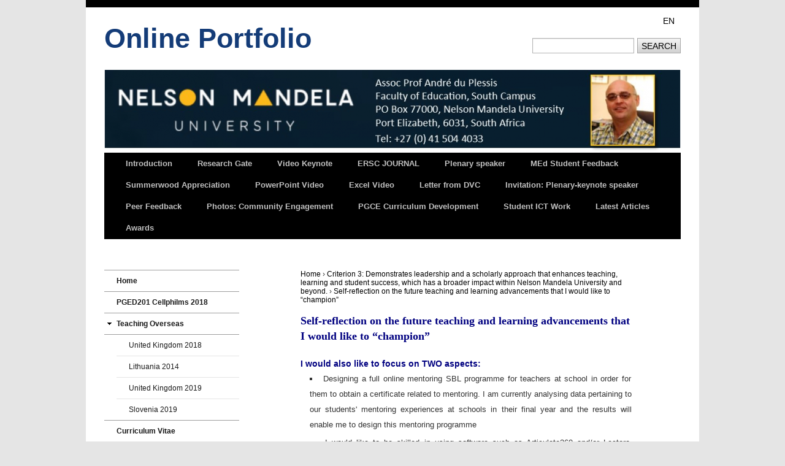

--- FILE ---
content_type: text/html; charset=UTF-8
request_url: http://andreduplessis.nmmu.ac.za/en/left/criterion-3-demonstrates-leadership-that-enhances-student-learning%2C-success-and-development-1/self-reflection-on-the-future-teaching-and-learning-advancements-that-i-would-like-to-champion%E2%80%9D/
body_size: 38205
content:
<!DOCTYPE html>
<html lang="en">
<head>
    <meta charset="UTF-8" />
    <title>Self-reflection on the future teaching and learning advancements that I would like to “champion”</title>
    <link rel="shortcut icon" href="http://andreduplessis.nmmu.ac.za/favicon.ico" />
    <meta name="keywords" content="" />
    <meta name="description" content="" />
    <meta name="generator" content="ImpressPages CMS" />
    <link href="http://andreduplessis.nmmu.ac.za/ip_cms/modules/standard/configuration/public/global.css" rel="stylesheet" type="text/css" />
    <link href="http://andreduplessis.nmmu.ac.za/ip_themes/lt_pagan/960.css" rel="stylesheet" type="text/css" />
    <link href="http://andreduplessis.nmmu.ac.za/ip_themes/lt_pagan/site.css" rel="stylesheet" type="text/css" />
    <link href="http://andreduplessis.nmmu.ac.za/ip_themes/lt_pagan/ip_content.css" rel="stylesheet" type="text/css" />
    <link href="http://andreduplessis.nmmu.ac.za/ip_libs/js/colorbox/themes/2/colorbox.css" rel="stylesheet" type="text/css" />
    <!--[if lt IE 9]>
        <script src="http://html5shim.googlecode.com/svn/trunk/html5.js"></script>
    <![endif]-->
</head>
<body>

    <div class="container_12 wrapper">
        <header class="grid_12">
            <div class="logo ">
    <a href="http://andreduplessis.nmmu.ac.za/en/" style="color: rgb(20, 60, 120); font-family: Impact,Charcoal,sans-serif;">
        Online Portfolio    </a>
</div>            <div class="languages">
                <ul>
                    <li  class="current">
            <a title="English" href="http://andreduplessis.nmmu.ac.za/en/">
                EN            </a>
        </li>
    </ul>
            </div>
            <div class="ipModuleSearch">
<form class=""  method="get" action="http://andreduplessis.nmmu.ac.za/en/search/" enctype="multipart/form-data">
        <div class="ipmPage">
                <fieldset class="ipmFieldset">
                            <div class="ipmField ipmType-text">
    <label class="ipmLabel" for="field_767953660">
                    </label>
    <div class="ipmControl"><input  id="field_767953660" class="ipmControlInput " name="q"  type="text" value="" /></div>
</div>

                            <div class="ipmField ipmType-submit">
    <label class="ipmLabel" for="field_552597555">
                    </label>
    <div class="ipmControl"><input  id="field_552597555" class="ipmControlSubmit " name="submit"  type="submit" value="Search" /></div>
</div>

                    </fieldset>
            </div>
    </form>
</div>
            <img class="banner" src="http://andreduplessis.nmmu.ac.za/file/DUP_NMU1.png" alt="" />            <div class="topmenu clearfix">
                
<ul class="level1">
  <li class="typeDefault"><a href="http://andreduplessis.nmmu.ac.za/en/top/impresspages-welcome-page/"  title="ImpressPages welcome page">Introduction</a></li>
  <li class="typeDefault"><a href="http://andreduplessis.nmmu.ac.za/en/top/Research+Gate/"  title="Research Gate">Research Gate</a></li>
  <li class="typeDefault"><a href="http://andreduplessis.nmmu.ac.za/en/top/video-keynote/"  title="Video Keynote">Video Keynote</a></li>
  <li class="typeDefault"><a href="http://andreduplessis.nmmu.ac.za/en/top/ersc-journal/"  title="ERSC JOURNAL">ERSC JOURNAL</a></li>
  <li class="typeDefault"><a href="http://andreduplessis.nmmu.ac.za/en/top/plenary-speaker/"  title="Plenary speaker">Plenary speaker</a></li>
  <li class="typeDefault"><a href="http://andreduplessis.nmmu.ac.za/en/top/med-students-feedback/"  title="MEd Students Feedback">MEd Student Feedback</a></li>
  <li class="typeDefault"><a href="http://andreduplessis.nmmu.ac.za/en/top/summerwood-appreciation/"  title="Summerwood Appreciation">Summerwood Appreciation</a></li>
  <li class="typeDefault"><a href="http://andreduplessis.nmmu.ac.za/en/top/powerpoint-video/"  title="PowerPoint Video">PowerPoint Video</a></li>
  <li class="typeDefault"><a href="http://andreduplessis.nmmu.ac.za/en/top/excel-video/"  title="Excel Video">Excel Video</a></li>
  <li class="typeDefault"><a href="http://andreduplessis.nmmu.ac.za/en/top/letter-from-dvc/"  title="Letter from DVC">Letter from DVC</a></li>
  <li class="typeDefault"><a href="http://andreduplessis.nmmu.ac.za/en/top/invitation-plenary-keynote-speaker/"  title="Invitation: Plenary-keynote speaker">Invitation: Plenary-keynote speaker</a></li>
  <li class="typeDefault"><a href="http://andreduplessis.nmmu.ac.za/en/top/peer-feedback/"  title="Peer Feedback">Peer Feedback</a></li>
  <li class="typeDefault"><a href="http://andreduplessis.nmmu.ac.za/en/top/photos-community-engagement/"  title="Photos: Community Engagement">Photos: Community Engagement</a></li>
  <li class="typeDefault"><a href="http://andreduplessis.nmmu.ac.za/en/top/pgce-curriculum-development/"  title="PGCE Curriculum Development">PGCE Curriculum Development</a></li>
  <li class="typeDefault"><a href="http://andreduplessis.nmmu.ac.za/en/top/student-ict-work/"  title="Student ICT Work">Student ICT Work</a></li>
  <li class="typeDefault"><a href="http://andreduplessis.nmmu.ac.za/en/top/latest-article/"  title="Latest Article">Latest Articles</a></li>
  <li class="typeDefault"><a href="http://andreduplessis.nmmu.ac.za/en/top/awards/"  title="Awards">Awards</a></li>
</ul>
            </div>
        </header>
        <div class="main grid_7 right suffix_1">
            <div class="breadcrumb">
               <a href="http://andreduplessis.nmmu.ac.za/en/">Home</a>
     &rsaquo; <a href="http://andreduplessis.nmmu.ac.za/en/left/criterion-3-demonstrates-leadership-that-enhances-student-learning%2C-success-and-development-1/" title="Criterion 3: Demonstrates leadership that enhances student learning, success and development">Criterion 3: Demonstrates leadership and a scholarly approach that enhances teaching, learning and student success, which has a broader impact within Nelson Mandela University and beyond.</a>
     &rsaquo; <a href="http://andreduplessis.nmmu.ac.za/en/left/criterion-3-demonstrates-leadership-that-enhances-student-learning%2C-success-and-development-1/self-reflection-on-the-future-teaching-and-learning-advancements-that-i-would-like-to-champion%E2%80%9D/" title="Self-reflection on the future teaching and learning advancements that I would like to “champion”">Self-reflection on the future teaching and learning advancements that I would like to “champion”</a>
            </div>
            <div id="ipBlock-main" class="ipBlock"><div  class="ipWidget ipPreviewWidget ipWidget-IpRichText ipLayout-default">
<p><span style="font-family: verdana,geneva; font-size: large; color: #000080;"><strong>Self-reflection on the future teaching and learning advancements that I would like to “champion”</strong></span></p>
<p><span style="color: #000080;"><strong>I would also like to focus on TWO aspects:</strong></span></p>
<ul>
<li style="text-align: justify;"><span style="font-size: small;">Designing a full online mentoring SBL programme for teachers at school in order for them to obtain a certificate related to mentoring. I am currently analysing data pertaining to our students' mentoring experiences at schools in their final year and the results will enable me to design this mentoring programme</span></li>
<li style="text-align: justify;"><span style="font-size: small;">I would like to be skilled in using software such as Articulate360 and/or Lectora Inspired to create different online learning experiences. I would like to create modules in such a manner that students can follow different paths and learn at their own pace to complete a module fully online with minimum or zero face-to-face contact time</span></li>
</ul>
<p style="text-align: justify;"><span style="color: #000080;"><strong><span style="font-size: small;">Other interests</span></strong></span></p>
<p style="text-align: justify;"><span style="font-size: small;">I would like to continue with my ICT Herman Ohlthaver schools work, to which I have referred to previously, with the practical implementation of the Student-Designed-Extended-Cyberhunt(s). I would also like to embark on a Wiki project with them.</span></p>
<p style="text-align: justify;"><span style="font-size: small;">I would also like to determine whether or how student-designed-cyberhunts could impact or make a difference in my own students’ learning and their experience of this type of learning strategy, as well as on how teachers and learners in our schools experience this strategy. I intend to do this with our students in collaboration with Mrs Carmel Mohammed, as her students focus in her one module on media. I have introduced students in 2010 to the strategy, but would like to make it a research project. A research proposal has been handed to the Education Ethics Committee, related to the above.</span></p>
<p style="text-align: justify;"><span style="font-size: small;">In addition, I would like to pilot the use of an alternative to expensive electronic whiteboards, namely the Wii Interactive device, which convert a data projected screen to an interactive work environment. I have received the equipment and will try this out in the second semester.</span></p>
<p style="text-align: justify;"><span style="font-size: small;">I would also like to record some of my class sessions and make these recordings available to my students on the LEARN Portal, in order that they can revise or clarify aspects that they might have missed during the class.</span></p>
<p style="text-align: justify;"><span style="font-size: small;">Another aspect is the use of ICT Software such as Cartoon Story Maker to assist with the cognitive development in Mathematics, Science and Languages. I am busy with research in this domain as I am of the opinion that when learners and/or students design cartoons based on science, maths and language aspects which their peers could use, not only the users will benefit, but the designers will to. In the plenary keynote section, I have indicated that me ideas regarding this is paying dividends, as I have been invited to share my thinking behind this internationally.</span></p>
<p style="text-align: justify;"><span style="font-size: small;">Since March 2014, we have championed a virtual online Science classroom with a school in Paterson. Dr Jeff Illsley (retired) conduct lessons online to learners at Paterson from his home in Port Elizabeth. We hope to roll this out to more schools and embark on research related to this.</span></p>
<p style="text-align: justify;"><span style="font-size: small;">Another aspect is the Khan Academy and its videos for Mathematics. This is another possible Maths innovation that we would like to implement in schools where mathematics seems to be problematic. Currently from April 2019, we are using Raspberry PI in six schools to provide learners access to Mathematics videos, exam papers, memos and other materials as resources.</span></p>
<p style="text-align: justify;"> </p></div>
</div>
        </div>
        <div class="side grid_3 left">
            <nav>                
<ul class="level1">
  <li class="typeRedirect"><a href="http://andreduplessis.nmmu.ac.za/en/top/impresspages-welcome-page/"  title="Home">Home</a></li>
  <li class="typeDefault"><a href="http://andreduplessis.nmmu.ac.za/en/left/pged201-cellphilms-2018/"  title="PGED201 Cellphilms 2018">PGED201 Cellphilms 2018</a></li>
  <li class="subnodes typeDefault"><a href="http://andreduplessis.nmmu.ac.za/en/left/teaching-overseas/"  title="Teaching Overseas">Teaching Overseas</a>
<ul class="level2">
  <li class="typeDefault"><a href="http://andreduplessis.nmmu.ac.za/en/left/teaching-overseas/united-kingdom/"  title="United Kingdom">United Kingdom 2018</a></li>
  <li class="typeDefault"><a href="http://andreduplessis.nmmu.ac.za/en/left/teaching-overseas/lithuania/"  title="Lithuania">Lithuania 2014</a></li>
  <li class="typeDefault"><a href="http://andreduplessis.nmmu.ac.za/en/left/teaching-overseas/united-kingdom-2019/"  title="United Kingdom 2019">United Kingdom 2019</a></li>
  <li class="typeDefault"><a href="http://andreduplessis.nmmu.ac.za/en/left/teaching-overseas/slovenia-2019/"  title="Slovenia 2019">Slovenia 2019</a></li>
</ul>
</li>
  <li class="typeDefault"><a href="http://andreduplessis.nmmu.ac.za/en/left/Curriculum+Vitae/"  title="Curriculum Vitae">Curriculum Vitae</a></li>
  <li class="subnodes typeDefault"><a href="http://andreduplessis.nmmu.ac.za/en/left/Introduction+and+Overview/"  title="Introduction and Overview">Introduction and Overview</a>
<ul class="level2">
  <li class="typeDefault"><a href="http://andreduplessis.nmmu.ac.za/en/left/Introduction+and+Overview/background-becoming-a-teacher/"  title="Background: Becoming a Teacher">Background: Becoming a Teacher</a></li>
  <li class="typeDefault"><a href="http://andreduplessis.nmmu.ac.za/en/left/Introduction+and+Overview/my-teaching-career-and-what-i-professed-initial-teaching-and-learning-philosophy/"  title="My teaching career and what I professed: Initial teaching and learning philosophy">My teaching career and what I professed: Initial teaching and learning philosophy</a></li>
  <li class="typeDefault"><a href="http://andreduplessis.nmmu.ac.za/en/left/Introduction+and+Overview/change-process/"  title="Change Process">Change Process</a></li>
  <li class="typeDefault"><a href="http://andreduplessis.nmmu.ac.za/en/left/Introduction+and+Overview/my-recent-academic-university-career-my-newly-developed-philosophy-and-what-i%0B-profess-/"  title="My recent academic university career: My newly developed philosophy and what I profess ">My recent academic university career: My newly developed philosophy and what I profess </a></li>
  <li class="typeDefault"><a href="http://andreduplessis.nmmu.ac.za/en/left/Introduction+and+Overview/ict-and-teaching/"  title="ICT and Teaching">ICT, Own Videos and Teaching</a></li>
  <li class="typeDefault"><a href="http://andreduplessis.nmmu.ac.za/en/left/Introduction+and+Overview/ipad-for-teaching-and-learning/"  title="iPad for teaching and learning">iPad for teaching and learning</a></li>
  <li class="typeDefault"><a href="http://andreduplessis.nmmu.ac.za/en/left/Introduction+and+Overview/description-in-tabular-format-of-teaching-experience-and-responsibilities-at-all%0B-levels-/"  title="Description in tabular format of teaching experience and responsibilities at all levels ">Description in tabular format of teaching experience and responsibilities at all levels </a></li>
  <li class="typeDefault"><a href="http://andreduplessis.nmmu.ac.za/en/left/Introduction+and+Overview/mentors/"  title="Mentors">Mentors</a></li>
</ul>
</li>
  <li class="subnodes typeDefault"><a href="http://andreduplessis.nmmu.ac.za/en/left/criteria-1-demonstrates-a-high-degree-of-subject-discipline-expertise-/"  title="Criteria 1: Demonstrates a high degree of subject/discipline expertise ">Criterion 1: Demonstrates expertise in approaches to curriculum development and learning design, teaching and learning facilitation, and assessment that motivates and inspires students to learn, become independent learners, and enhance their development.</a>
<ul class="level2">
  <li class="typeDefault"><a href="http://andreduplessis.nmmu.ac.za/en/left/criteria-1-demonstrates-a-high-degree-of-subject-discipline-expertise-/introducing-innovations-to-enhance-teaching-and-learning-and-sharing-these-%09innovations-with-colleagues-in-department-school-nmmu-at-national-forums-/"  title="Introducing innovations to enhance teaching and learning and sharing these 	innovations with colleagues (in department/school/NMMU/at national forums)">Introducing innovations to enhance teaching and learning and sharing these innovations with colleagues (in department/school/ Nelson Mandela University/at national forums)</a></li>
  <li class="typeDefault"><a href="http://andreduplessis.nmmu.ac.za/en/left/criteria-1-demonstrates-a-high-degree-of-subject-discipline-expertise-/development-of-curricula-and-learning-resources-that-reflect-a-command-and-up-to-date-knowledge-of-their-discipline-subject-field/"  title="Development of curricula and learning resources that reflect a command and         up-to-date knowledge of their discipline/subject field">Development of curricula and learning resources that reflect a command and         up-to-date knowledge of their discipline/subject field</a></li>
  <li class="typeDefault"><a href="http://andreduplessis.nmmu.ac.za/en/left/criteria-1-demonstrates-a-high-degree-of-subject-discipline-expertise-/ict-workshops-and-training/"  title="ICT Workshops and training">ICT Workshops and training</a></li>
  <li class="typeDefault"><a href="http://andreduplessis.nmmu.ac.za/en/left/criteria-1-demonstrates-a-high-degree-of-subject-discipline-expertise-/recognition-awards-of-excellence/"  title="Recognition &amp; Awards of Excellence">Teaching and learning support and development awards</a></li>
  <li class="typeDefault"><a href="http://andreduplessis.nmmu.ac.za/en/left/criteria-1-demonstrates-a-high-degree-of-subject-discipline-expertise-/examples-of-curricula-and-learning-resources-that-reflect-a-command-and-up-to-date-knowledge-of-the-discipline-subject-field/"  title="Examples of curricula and learning resources that reflect a command and         up-to-date knowledge of the discipline/subject field">Examples of curricula and learning resources that reflect a command and         up-to-date knowledge of the discipline/subject field</a></li>
  <li class="typeDefault"><a href="http://andreduplessis.nmmu.ac.za/en/left/criteria-1-demonstrates-a-high-degree-of-subject-discipline-expertise-/detailed-module-planning-and-the-preparation-of-a-module-guide/"  title="Detailed module planning and the preparation of a module guide">Detailed module planning and the preparation of a module guide</a></li>
  <li class="typeDefault"><a href="http://andreduplessis.nmmu.ac.za/en/left/criteria-1-demonstrates-a-high-degree-of-subject-discipline-expertise-/providing-high-quality-learning-experiences-through-the-sustained-use-of-%09teaching%2C-facilitation-and-assessment-practices-and-high-level-communication-%09and-interpersonal-skills-that-inspire-students-and-foster-independent-learning-%09and-the-active-engageme/"  title="Providing high quality learning experiences through the sustained use of 	teaching, facilitation and assessment practices and high-level communication 	and interpersonal skills that inspire students and foster independent learning 	and the active engagement of students with the subject matter">Providing high quality learning experiences through the sustained use of teaching, facilitation and assessment practices and high-level communication 	and interpersonal skills that inspire students and foster independent learning 	and the active engageme</a></li>
  <li class="typeDefault"><a href="http://andreduplessis.nmmu.ac.za/en/left/criteria-1-demonstrates-a-high-degree-of-subject-discipline-expertise-/developing-imaginative-innovative-student-learning-resources/"  title="Developing imaginative/innovative student learning resources">Developing imaginative/innovative student learning resources</a></li>
  <li class="typeDefault"><a href="http://andreduplessis.nmmu.ac.za/en/left/criteria-1-demonstrates-a-high-degree-of-subject-discipline-expertise-/providing-timely%2C-worthwhile-feedback-to-students-regarding-their-learning/"  title="Providing timely, worthwhile feedback to students regarding their learning">Providing timely, worthwhile feedback to students regarding their learning</a></li>
  <li class="typeDefault"><a href="http://andreduplessis.nmmu.ac.za/en/left/criteria-1-demonstrates-a-high-degree-of-subject-discipline-expertise-/number-of-professional-development-activities-engaged-in-and-a-reflection-on-the-knowledge-and-skills-gained/"  title="Number of professional development activities engaged in and a reflection on the knowledge and skills gained">Personal development: Attending workshops and seminars to enhance teaching practice</a></li>
  <li class="typeDefault"><a href="http://andreduplessis.nmmu.ac.za/en/left/criteria-1-demonstrates-a-high-degree-of-subject-discipline-expertise-/assessment/"  title="Assessment">Assessment</a></li>
  <li class="typeDefault"><a href="http://andreduplessis.nmmu.ac.za/en/left/criteria-1-demonstrates-a-high-degree-of-subject-discipline-expertise-/administartive-duties/"  title="Administartive duties">Important administrative/management duties performed </a></li>
  <li class="typeDefault"><a href="http://andreduplessis.nmmu.ac.za/en/left/criteria-1-demonstrates-a-high-degree-of-subject-discipline-expertise-/testimonials-feedback-from-peers/"  title="Testimonials (feedback) from peers">Testimonials (feedback) from peers</a></li>
  <li class="typeDefault"><a href="http://andreduplessis.nmmu.ac.za/en/left/criteria-1-demonstrates-a-high-degree-of-subject-discipline-expertise-/student-feedback-and-nominations/"  title="Student feedback and nominations">Student feedback and nominations</a></li>
  <li class="typeDefault"><a href="http://andreduplessis.nmmu.ac.za/en/left/criteria-1-demonstrates-a-high-degree-of-subject-discipline-expertise-/how-aspects-of-nelson-mandela-university%E2%80%99s-vision%2C-mission%2C-values%2C-educational-purpose-and-graduate-attributes-are-advanced-in-the-teaching-and-learning-process/"  title="How aspects of Nelson Mandela University’s vision, mission, values, educational purpose and graduate attributes are advanced in the teaching and learning process">How aspects of Nelson Mandela University’s vision, mission, values, educational purpose and graduate attributes are advanced in the teaching and learning process</a></li>
</ul>
</li>
  <li class="subnodes typeDefault"><a href="http://andreduplessis.nmmu.ac.za/en/left/criterion-2-demonstrates-expertise-in-approaches-to-teaching-and-learning-facilitation-that-motivates-and-inspires-students-to-learn%2C-become-independent-learners%2C-and-enhance-their-development-1/"  title="Criterion 2: Demonstrates expertise in approaches to teaching and learning facilitation that motivates and inspires students to learn, become independent learners, and enhance their development">Criterion 2: Demonstrates a commitment to ongoing development with regard to disciplinary expertise, teaching and learning, and/or learning enhancement and the holistic development of students. </a>
<ul class="level2">
  <li class="typeDefault"><a href="http://andreduplessis.nmmu.ac.za/en/left/criterion-2-demonstrates-expertise-in-approaches-to-teaching-and-learning-facilitation-that-motivates-and-inspires-students-to-learn%2C-become-independent-learners%2C-and-enhance-their-development-1/details-of-scholarship-and-research-publications-discipline-based-or-related-to-%09teaching-and-learning-in-the-discipline-which-could-be-in-the-form-of-a-cv/"  title="Details of scholarship and research publications (discipline-based or related to 	teaching and learning in the discipline) which could be in the form of a CV">Details of scholarship and research publications </a></li>
  <li class="typeDefault"><a href="http://andreduplessis.nmmu.ac.za/en/left/criterion-2-demonstrates-expertise-in-approaches-to-teaching-and-learning-facilitation-that-motivates-and-inspires-students-to-learn%2C-become-independent-learners%2C-and-enhance-their-development-1/attending-and-presenting-papers-or-presentations-at-discipline-based-%09conferences/"  title="Attending and presenting papers or presentations at discipline-based 	conferences">Attending and presenting papers or presentations at discipline-based conferences: In conference proceedings</a></li>
  <li class="typeDefault"><a href="http://andreduplessis.nmmu.ac.za/en/left/criterion-2-demonstrates-expertise-in-approaches-to-teaching-and-learning-facilitation-that-motivates-and-inspires-students-to-learn%2C-become-independent-learners%2C-and-enhance-their-development-1/attending-and-presenting-papers-or-presentations-at-discipline-based-%09conferences-1/"  title="Attending and presenting papers or presentations at discipline-based 	conferences">Attending and presenting papers or presentations at discipline-based	conferences: Not in proceedings</a></li>
  <li class="typeDefault"><a href="http://andreduplessis.nmmu.ac.za/en/left/criterion-2-demonstrates-expertise-in-approaches-to-teaching-and-learning-facilitation-that-motivates-and-inspires-students-to-learn%2C-become-independent-learners%2C-and-enhance-their-development-1/teaching-and-learning-development-activities-engaged-in-/"  title="Teaching and learning development activities engaged in ">Teaching and learning development activities engaged in </a></li>
  <li class="typeDefault"><a href="http://andreduplessis.nmmu.ac.za/en/left/criterion-2-demonstrates-expertise-in-approaches-to-teaching-and-learning-facilitation-that-motivates-and-inspires-students-to-learn%2C-become-independent-learners%2C-and-enhance-their-development-1/testimonials-feedback-from-colleagues/"  title="Testimonials (feedback) from colleagues">Testimonials (feedback) from colleagues</a></li>
  <li class="typeDefault"><a href="http://andreduplessis.nmmu.ac.za/en/left/criterion-2-demonstrates-expertise-in-approaches-to-teaching-and-learning-facilitation-that-motivates-and-inspires-students-to-learn%2C-become-independent-learners%2C-and-enhance-their-development-1/feedback-from-external-colleagues-/"  title="Feedback from external colleagues ">Feedback from external colleagues </a></li>
</ul>
</li>
  <li class="selected subnodes typeDefault"><a href="http://andreduplessis.nmmu.ac.za/en/left/criterion-3-demonstrates-leadership-that-enhances-student-learning%2C-success-and-development-1/"  title="Criterion 3: Demonstrates leadership that enhances student learning, success and development">Criterion 3: Demonstrates leadership and a scholarly approach that enhances teaching, learning and student success, which has a broader impact within Nelson Mandela University and beyond.</a>
<ul class="level2">
  <li class="typeDefault"><a href="http://andreduplessis.nmmu.ac.za/en/left/criterion-3-demonstrates-leadership-that-enhances-student-learning%2C-success-and-development-1/coordinating-a-module-programme/"  title="Coordinating a module/programme">Successful management/coordination of a team of staff</a></li>
  <li class="typeDefault"><a href="http://andreduplessis.nmmu.ac.za/en/left/criterion-3-demonstrates-leadership-that-enhances-student-learning%2C-success-and-development-1/list-of-leadership-positions-held/"  title="List of leadership positions held">List of leadership positions and committees served on</a></li>
  <li class="typeDefault"><a href="http://andreduplessis.nmmu.ac.za/en/left/criterion-3-demonstrates-leadership-that-enhances-student-learning%2C-success-and-development-1/-mentoring-less-experienced-staff-or-just-staff/"  title=" Mentoring less experienced staff OR just staff">Mentoring less experienced staff OR just staff</a></li>
  <li class="typeDefault"><a href="http://andreduplessis.nmmu.ac.za/en/left/criterion-3-demonstrates-leadership-that-enhances-student-learning%2C-success-and-development-1/new-programmes-curricula-designed/"  title="New programmes/curricula designed">New programmes/curricula designed</a></li>
  <li class="typeDefault"><a href="http://andreduplessis.nmmu.ac.za/en/left/criterion-3-demonstrates-leadership-that-enhances-student-learning%2C-success-and-development-1/engagement-in-learner-outreach-ict-project-1/"  title="Engagement in learner outreach ICT project">Successful outcome of projects managed by the applicant</a></li>
  <li class="typeDefault"><a href="http://andreduplessis.nmmu.ac.za/en/left/criterion-3-demonstrates-leadership-that-enhances-student-learning%2C-success-and-development-1/ability-to-drive-innovations-in-teaching-and-learning-/"  title="Ability to drive innovations in teaching and learning ">Ability to drive innovations in teaching and learning </a></li>
  <li class="typeDefault"><a href="http://andreduplessis.nmmu.ac.za/en/left/criterion-3-demonstrates-leadership-that-enhances-student-learning%2C-success-and-development-1/service-engagement-teaching-learning-related-activities-e-g-%2C-short-learning-programme-offered-/"  title="Service/engagement teaching-/learning-related activities (e.g., short learning programme offered)">Service/engagement teaching-/learning-related activities (e.g., short learning programme offered)</a></li>
  <li class="typeDefault"><a href="http://andreduplessis.nmmu.ac.za/en/left/criterion-3-demonstrates-leadership-that-enhances-student-learning%2C-success-and-development-1/self-reflection-on-the-effectiveness-of-their-leadership/"  title="Self-reflection on the effectiveness of their leadership">Self-reflection on the effectiveness of their leadership</a></li>
  <li class="typeDefault"><a href="http://andreduplessis.nmmu.ac.za/en/left/criterion-3-demonstrates-leadership-that-enhances-student-learning%2C-success-and-development-1/reflection-from-students-to-assist-with-the-improvement-of-the-module/"  title="Reflection from students to assist with the improvement of the module">Reflection from students to assist with the improvement of the module</a></li>
  <li class="typeDefault"><a href="http://andreduplessis.nmmu.ac.za/en/left/criterion-3-demonstrates-leadership-that-enhances-student-learning%2C-success-and-development-1/reflection-in-order-to-assist-students/"  title="Reflection in order to assist students">Reflection in order to assist students</a></li>
  <li class="typeDefault"><a href="http://andreduplessis.nmmu.ac.za/en/left/criterion-3-demonstrates-leadership-that-enhances-student-learning%2C-success-and-development-1/reflection-of-quality-of-modules/"  title="Reflection of quality of modules">Reflection on quality of modules</a></li>
  <li class="typeDefault"><a href="http://andreduplessis.nmmu.ac.za/en/left/criterion-3-demonstrates-leadership-that-enhances-student-learning%2C-success-and-development-1/reflection-and-reporting-in-order-to-assist-with-future-planning/"  title="Reflection and reporting in order to assist with future planning">Reflection and reporting in order to assist with future planning</a></li>
  <li class="current typeDefault"><a href="http://andreduplessis.nmmu.ac.za/en/left/criterion-3-demonstrates-leadership-that-enhances-student-learning%2C-success-and-development-1/self-reflection-on-the-future-teaching-and-learning-advancements-that-i-would-like-to-champion%E2%80%9D/"  title="Self-reflection on the future teaching and learning advancements that I would like to “champion”">Self-reflection on the future teaching and learning advancements that I would like to “champion”</a></li>
</ul>
</li>
  <li class="typeDefault"><a href="http://andreduplessis.nmmu.ac.za/en/left/criterion-4-reputation-among-students-regarded-by-students-as-having-been-taught-by-an-excellent-teacher-facilitator-1/"  title="Criterion 4: Reputation among students: Regarded by students as having been taught by an excellent teacher/facilitator">Student voice: Feedback about my teaching and their learning</a></li>
  <li class="subnodes typeDefault"><a href="http://andreduplessis.nmmu.ac.za/en/left/criterion-5-reputation-among-and-recognition-from-peers-respected-by-peers-for-being-an-excellent-teacher-facilitator-of-learning-1/"  title="Criterion 5: Reputation among and recognition from peers: Respected by peers for being an excellent teacher/facilitator of learning">Peer voice: Feedback regarding my teaching/learning</a>
<ul class="level2">
  <li class="typeDefault"><a href="http://andreduplessis.nmmu.ac.za/en/left/criterion-5-reputation-among-and-recognition-from-peers-respected-by-peers-for-being-an-excellent-teacher-facilitator-of-learning-1/respected-by-peers-for-being-an-excellent-teacher-facilitator-of-learning/"  title="Respected by peers for being an excellent teacher/facilitator of learning">Respected by peers for being an excellent teacher/facilitator of learning</a></li>
  <li class="typeDefault"><a href="http://andreduplessis.nmmu.ac.za/en/left/criterion-5-reputation-among-and-recognition-from-peers-respected-by-peers-for-being-an-excellent-teacher-facilitator-of-learning-1/testimonials-from-colleagues-who-have-worked-closely-with-me/"  title="Testimonials from colleagues who have worked closely with me">Testimonials from colleagues who have worked closely with me</a></li>
  <li class="typeDefault"><a href="http://andreduplessis.nmmu.ac.za/en/left/criterion-5-reputation-among-and-recognition-from-peers-respected-by-peers-for-being-an-excellent-teacher-facilitator-of-learning-1/reflection-of-dr-johann-mcfarlane-with-whom-i-have-co-supervised-%0Bstudents/"  title="Reflection of Dr Johann McFarlane with whom I have co-supervised students">Reflection of Dr Johann McFarlane with whom I have co-supervised students</a></li>
  <li class="typeDefault"><a href="http://andreduplessis.nmmu.ac.za/en/left/criterion-5-reputation-among-and-recognition-from-peers-respected-by-peers-for-being-an-excellent-teacher-facilitator-of-learning-1/commendation-from-prof-fred-lubben-regarding-developing-academic-writing-of-academics/"  title="Commendation from Prof Fred Lubben regarding developing academic writing of academics">Commendation from Prof Fred Lubben regarding developing academic writing of academics</a></li>
  <li class="typeDefault"><a href="http://andreduplessis.nmmu.ac.za/en/left/criterion-5-reputation-among-and-recognition-from-peers-respected-by-peers-for-being-an-excellent-teacher-facilitator-of-learning-1/commendation-from-academics-not-related-to-the-nmmu-faculty-of-education/"  title="Commendation from academics not related to the NMMU Faculty of Education">Commendation from academics not related to the Nelson Mandela University</a></li>
</ul>
</li>
  <li class="subnodes typeDefault"><a href="http://andreduplessis.nmmu.ac.za/en/left/criterion-6-demonstrates-involvement-in-engagement-activities-related-to-teaching-and-learning-and-enhancing-student-success-and-development-1/"  title="Criterion 6: Demonstrates involvement in engagement activities related to teaching and learning and enhancing student success and development">Involvement in engagement activities related to teaching and learning and enhancing student success and development</a>
<ul class="level2">
  <li class="typeDefault"><a href="http://andreduplessis.nmmu.ac.za/en/left/criterion-6-demonstrates-involvement-in-engagement-activities-related-to-teaching-and-learning-and-enhancing-student-success-and-development-1/engagement-in-learner-outreach-ict-project/"  title="Engagement in learner outreach ICT project">Engagement in learner outreach ICT project</a></li>
  <li class="typeDefault"><a href="http://andreduplessis.nmmu.ac.za/en/left/criterion-6-demonstrates-involvement-in-engagement-activities-related-to-teaching-and-learning-and-enhancing-student-success-and-development-1/current-engagement/"  title="Current Engagement">Current Engagement</a></li>
  <li class="typeDefault"><a href="http://andreduplessis.nmmu.ac.za/en/left/criterion-6-demonstrates-involvement-in-engagement-activities-related-to-teaching-and-learning-and-enhancing-student-success-and-development-1/engagement-in-learner-outreach-ict-project-2/"  title="Engagement in learner outreach ICT project">Engagement in learner outreach ICT project</a></li>
</ul>
</li>
  <li class="typeDefault"><a href="http://andreduplessis.nmmu.ac.za/en/left/Conclusion/"  title="Conclusion">Conclusion</a></li>
  <li class="typeDefault"><a href="http://andreduplessis.nmmu.ac.za/en/left/references/"  title="References">References</a></li>
</ul>
            </nav>
            <aside>
                <div id="ipBlock-side" class="ipBlock"></div>
            </aside>
        </div>
        <div class="clear"></div>
        <footer class="clearfix">
            <div class="grid_12 clearfix">
                <p class="left">DUP</p>                <div class="right">Drag &amp; drop with <a href="http://www.impresspages.org">ImpressPages CMS</a></div>            </div>
        </footer>
    </div>
    <script>
var ip = {
    baseUrl : "http:\/\/andreduplessis.nmmu.ac.za\/",
    languageUrl : "http:\/\/andreduplessis.nmmu.ac.za\/en\/",
    libraryDir : "ip_libs\/",
    themeDir : "ip_themes\/",
    pluginDir : "ip_plugins\/",
    moduleDir : "ip_cms\/modules\/",
    theme : "lt_pagan",
    zoneName : "left",
    pageId : "120",
    revisionId : "1751"};
</script>
<script>
</script>
                        <script type="text/javascript" src="http://andreduplessis.nmmu.ac.za/ip_libs/js/jquery/jquery.js"></script>
                                                <script type="text/javascript" src="http://andreduplessis.nmmu.ac.za/ip_libs/js/jquery-tools/jquery.tools.form.js"></script>
                                                <script type="text/javascript" src="http://andreduplessis.nmmu.ac.za/ip_cms/modules/standard/content_management/public/widgets.js"></script>
                                                <script type="text/javascript" src="http://andreduplessis.nmmu.ac.za/en/tinymceConfig.js/"></script>
                                                <script type="text/javascript" src="http://andreduplessis.nmmu.ac.za/en/validatorConfig.js/"></script>
                                                <script type="text/javascript" src="http://andreduplessis.nmmu.ac.za/ip_cms/modules/developer/form/public/form.js"></script>
                                                <script type="text/javascript" src="http://andreduplessis.nmmu.ac.za/ip_cms/modules/community/newsletter/public/newsletter.js"></script>
                                                <script type="text/javascript" src="http://andreduplessis.nmmu.ac.za/ip_cms/modules/community/user/public/ipUser.js"></script>
                                                <script type="text/javascript" src="http://andreduplessis.nmmu.ac.za/ip_libs/js/colorbox/jquery.colorbox.js"></script>
                                                <script type="text/javascript" src="http://andreduplessis.nmmu.ac.za/ip_themes/lt_pagan/site.js"></script>
                            </body>
</html>


--- FILE ---
content_type: text/css
request_url: http://andreduplessis.nmmu.ac.za/ip_themes/lt_pagan/ip_content.css
body_size: 17643
content:
/**
 *
 * ImpressPages CMS theme: LT pagan
 *
 * Styles file for widgets, system modules and content
 *
 * @package ImpressPages
 * @copyright Copyright (C) 2011 ImpressPages LTD.
 * @license see ip_license.html
 *
 */

/*
    Clearing floated elements
*/
/* http://sonspring.com/journal/clearing-floats */
.clear {
    clear: both;
    display: block;
    overflow: hidden;
    visibility: hidden;
    width: 0;
    height: 0;
}
/* http://www.yuiblog.com/blog/2010/09/27/clearfix-reloaded-overflowhidden-demystified */
.ipWidget:before,
.ipWidget:after,
.ipModuleForm .ipmField:before,
.ipModuleForm .ipmField:after,
.clearfix:before,
.clearfix:after {
    content: '.';
    display: block;
    overflow: hidden;
    visibility: hidden;
    font-size: 0;
    line-height: 0;
    width: 0;
    height: 0;
}
.ipWidget:after,
.ipModuleForm .ipmField:after,
.clearfix:after {
    clear: both;
}
/*
  The following zoom:1 rule is specifically for IE6 + IE7.
  Move to separate stylesheet if invalid CSS is a problem.
*/
.clearfix {
    zoom: 1;
}

/* Libraries */
/* tiny mce :: rich text editor
    should be similar to text widgets or follow default styles of the <body>, including style reset
 */
.mceContentBody {
    color: #333;
    font-family: Verdana, Geneva, sans-serif;
    font-size: 14px;
}
.mceContentBody p,
.mceContentBody ul,
.mceContentBody ol,
.mceContentBody li,
.mceContentBody dl,
.mceContentBody dd,
.mceContentBody dt {
    border: none;
    margin: 0;
    padding: 0;
}
.mceContentBody a {
    text-decoration: none;
}

/* Modules :: search */
.ipModuleSearch {
    clear: right;
    float: right;
    margin-top: 20px;
}
.ipModuleSearch .ipmField {
    float: left;
}
.ipModuleSearch .ipmControlInput {
    border: 1px solid #b3b3b3;
    box-shadow: 0 1px 2px -1px #b3b3b3 inset;
    float: left;
    height: 21px;
    padding: 1px 2px;
    width: 160px;
}
.ipModuleSearch .ipmControlInput:focus {
    box-shadow: none;
}
.ipModuleSearch .ipmControlSubmit,
.ipModuleForm .ipmControlSubmit {
    /* Background gradient editor - http://www.colorzilla.com/gradient-editor/ */
    background: #f4f4f4; /* Old browsers */
    background: -moz-linear-gradient(top,  #f4f4f4 0%, #d1d1d1 100%); /* FF3.6+ */
    background: -webkit-gradient(linear, left top, left bottom, color-stop(0%,#f4f4f4), color-stop(100%,#d1d1d1)); /* Chrome,Safari4+ */
    background: -webkit-linear-gradient(top,  #f4f4f4 0%,#d1d1d1 100%); /* Chrome10+,Safari5.1+ */
    background: -o-linear-gradient(top,  #f4f4f4 0%,#d1d1d1 100%); /* Opera 11.10+ */
    background: -ms-linear-gradient(top,  #f4f4f4 0%,#d1d1d1 100%); /* IE10+ */
    background: linear-gradient(top,  #f4f4f4 0%,#d1d1d1 100%); /* W3C */
    filter: progid:DXImageTransform.Microsoft.gradient( startColorstr='#f4f4f4', endColorstr='#d1d1d1',GradientType=0 ); /* IE6-9 */
    border: 1px solid #a7a7a7;
    color: #000;
    cursor: pointer;
    float: left;
    height: 25px; /* input buttons have borders inside their height */
    line-height: 25px;
    margin-left: 5px;
    padding: 0 6px;
    text-transform: uppercase;
}
.ipModuleSearch .ipmControlSubmit:hover,
.ipModuleForm .ipmControlSubmit:hover {
    /* Background gradient editor - http://www.colorzilla.com/gradient-editor/ */
    background: #e1e0e0; /* Old browsers */
    background: -moz-linear-gradient(top,  #e1e0e0 0%, #d6d4d4 100%); /* FF3.6+ */
    background: -webkit-gradient(linear, left top, left bottom, color-stop(0%,#e1e0e0), color-stop(100%,#d6d4d4)); /* Chrome,Safari4+ */
    background: -webkit-linear-gradient(top,  #e1e0e0 0%,#d6d4d4 100%); /* Chrome10+,Safari5.1+ */
    background: -o-linear-gradient(top,  #e1e0e0 0%,#d6d4d4 100%); /* Opera 11.10+ */
    background: -ms-linear-gradient(top,  #e1e0e0 0%,#d6d4d4 100%); /* IE10+ */
    background: linear-gradient(top,  #e1e0e0 0%,#d6d4d4 100%); /* W3C */
    filter: progid:DXImageTransform.Microsoft.gradient( startColorstr='#e1e0e0', endColorstr='#d6d4d4',GradientType=0 ); /* IE6-9 */
    box-shadow: 0 0 3px 0 #fff inset;
}
/* Modules :: form */
.ipModuleForm {
    border: 1px solid #888;
    padding: 20px 25px;
}
.ipModuleForm .ipmPage {}
.ipModuleForm .ipmFieldset {}
.ipModuleForm .ipmField {
    margin-bottom: 25px;
    position: relative; /* to position inner elements respectively to the field */
}
.ipModuleForm .ipmField:after { /* clearing, see 960.css */ }
.ipModuleForm .ipmType-blank { /* if blank we'll remove it from the flow */
    margin: -16px 0 0;
    position: absolute;
}
.ipModuleForm .ipmField:last-child {
    margin-bottom: 0;
}
.ipModuleForm .ipmField.ipmRequired {} /* change any styles if field is required */
.ipModuleForm .ipmLabel {
    display: block;
    font-weight: bold;
    float: left;
    margin: 0 10px 0 0;
    min-height: 1px; /* to keep the width when empty */
    padding-top: 3px;
    width: 85px;
}
.ipModuleForm .ipmMarker {}
.ipModuleForm .ipmControl {
    float: left;
    width: 393px; /* 488px (content width) - 85px (label) - 10px (margin) */
}
.ipModuleForm .ipmControlBlank {
    height: 0;
    margin: 0;
    padding: 0;
    visibility: hidden;
    width: 0;
}
.ipModuleForm .ipmControlInput {
    background-color: #f2f2f2;
    border: 1px solid #a7a7a7;
    height: 21px;
    padding: 1px 2px;
    width: 185px;
}
.ipModuleForm .ipmControlTextarea {
    background-color: #f2f2f2;
    border: 1px solid #a7a7a7;
    display: block;
    height: 9.5em; /* height is relative to the font size to have full lines */
    padding: 1px 2px;
    overflow: auto; /* hiding scrolls if not necessary */
    width: 387px;
}
.ipModuleForm .ipmControlInput:focus,
.ipModuleForm .ipmControlTextarea:focus {
    border-color: #000;
}
.ipModuleForm .ipmControlSubmit {
    margin-left: 0;
    text-transform: none;
}
.ipModuleForm .ipmControlSelect {
    background-color: #f2f2f2;
    border: 1px solid #a7a7a7;
    height: 25px;
    padding: 2px;
    width: 191px; /* padding and borders doesn't expand the width */
}
.ipModuleForm .ipmControlRadio {}
.ipModuleForm .ipmControlCheckbox {}
.ipModuleForm .ipmType-confirm .ipmControlCheckbox {
    float: left;
}
.ipModuleForm .ipmControlConfirmOptions {
    margin-left: 25px;
}
.ipModuleForm .ipmNote { /* always visible */
    color: #656565;
    font-size: 11px;
    margin: -15px 0 0 95px;
    position: absolute;
}
.ipModuleForm .ipmHint { /* to be shown on hover */
    background-color: #a7a7a7;
    color: #fff;
    display: none;
    font-family: Arial, Helvetica, sans-serif;
    font-size: 14px;
    min-height: 16px;
    padding: 5px 10px 4px;
    position: absolute;
    right: 0;
    width: 181px;
    z-index: 1;
}
.ipModuleForm .ipmField:hover .ipmHint { /* hint is shown only on hover */
    display: block;
}
.ipModuleForm .ipmType-textarea .ipmHint { /* for textarea hint goes below the field */
    bottom: 0;
    left: 95px;
    margin-bottom: -25px;
    max-width: 393px;
    right: auto;
    width: auto;
}
/* Module :: form :: errors */
.ipModuleForm .ipmError {}
.ipModuleForm .ipmError .ipmLabel {
    color: #e44445;
}
.ipModuleForm .ipmControlError {
    border-color: #e44445;
}
.ipModuleForm .ipmFileContainer .ipmHiddenInput { /* hide input inside div. Input needed for jQuery Tools library to position error message*/
    width: 0;
    height: 0;
    overflow: hidden;
}
.ipModuleForm .ipmFileContainer .ipmHiddenInput input { /* margins on input makes error message to appear lower than it should. */
    margin: 0;
    padding: 0;
}
.ipModuleForm .ipmFileContainer .ipmFileProgress {
    border: 1px solid #333;
    height: 3px;
}
.ipModuleForm .ipmFileContainer .ipmFile {
    margin-top: 5px;
    background-color: #f2f2f2;
    padding: 5px;
}
.ipModuleForm .ipmFileContainer .ipmFileProgressValue {
    background-color: #ccc;
    height: 3px;
}
.ipModuleForm .ipmFileContainer .ipmRemove {
    width: 13px;
    height: 13px;
    background: url(img/file_remove.png) no-repeat;
    float: right;
    cursor: pointer;
}
.ipModuleForm .ipmFileContainer .ipmUploadError {
    color: #da0001;
    font-size: 11px;
}

.ipmErrorMessage { /* this object is created globally next to each invalid field */
    background-color: #fff;
    color: #da0001;
    font-size: 11px;
}

/* Widgets :: main */
.ipBlock.ipbEmpty {
    min-height: 30px;
    outline: #019bd4 dashed 1px;
}
.ipWidget {
    margin-bottom: 25px;
}
.ipWidget:after { /* clearing, see 960.css */ }
.ipWidget:last-child,
.ipPreviewWidget p:last-child,
.ipPreviewWidget ul:last-child,
.ipPreviewWidget ol:last-child {
    margin-bottom: 0; /* removing bottom margin on last elements */
}
.ipPreviewWidget h1,
.ipPreviewWidget h2,
.ipPreviewWidget h3 {
    color: #000;
    font-family: Georgia, serif;
}
.ipPreviewWidget h1 {
    font-size: 36px;
}
.ipPreviewWidget h2 {
    font-size: 28px;
}
.ipPreviewWidget h3 {
    font-size: 22px;
}
.ipPreviewWidget p,
.mceContentBody p {
    line-height: 24px;
    margin-bottom: 20px;
}
.ipPreviewWidget ul,
.mceContentBody ul {
    list-style-position: inside;
    list-style-type: square;
    margin: 0 0 20px 15px;
}
.ipPreviewWidget ol,
.mceContentBody ol {
    list-style-position: inside;
    margin: 0 0 20px 15px;
}
.ipPreviewWidget ul ul,
.ipPreviewWidget ol ol,
.ipPreviewWidget ul ol,
.ipPreviewWidget ol ul,
.mceContentBody ul ul,
.mceContentBody ol ol,
.mceContentBody ul ol,
.mceContentBody ol ul {
    margin-bottom: 0; /* removing bottom spacing for inner lists */
}
.ipPreviewWidget li,
.mceContentBody li {
    line-height: 24px;
    margin-bottom: 4px;
}
.ipPreviewWidget p+ul,
.mceContentBody p+ul,
.ipPreviewWidget p+ol,
.mceContentBody p+ol {
    margin-top: -20px; /* If list goes just after the paragraph the space is removed */
}
.ipPreviewWidget a,
.mceContentBody a {
    color: #019bd4;
}
.ipPreviewWidget a:hover,
.mceContentBody a:hover {
    text-decoration: underline;
}
/* default text style on rich text editor */
.ipPreviewWidget .caption,
.mceContentBody .caption {
    color: #000;
    font-family: Georgia, serif;
    font-size: 20px;
    line-height: 28px;
}
/* default text style on rich text editor */
.ipPreviewWidget .signature,
.mceContentBody .signature {
    font-family: Georgia, serif;
    font-size: 16px;
    font-style: italic;
}
/* default text style on rich text editor */
.ipPreviewWidget .note,
.mceContentBody .note {
    color: #000;
    display: block;
    font-family: Georgia, serif;
    font-size: 16px;
    font-style: italic;
    margin: 0 30px 25px;
}
.ipWidget-IpImage img,
.ipWidget-IpImageGallery img {
    display: block; /* to remove 3px space below the image (default rendering behavior) */
}
.ipWidget-IpTextImage .ipwImage {
    float: left;
    width: 220px;
}
.ipWidget-IpTextImage .ipwText {
    float: right;
    width: 300px;
}
.ipWidget-IpTextImage.ipLayout-right .ipwImage {
    float: right;
}
.ipWidget-IpTextImage.ipLayout-right .ipwText {
    float: left;
}
.ipWidget-IpImageGallery ul,
.ipWidget-IpLogoGallery ul {
    list-style: none;
    margin: -20px 0 0 -20px; /* hack to keep images aligned with the content but keeping spaces between them; the size should be smaller than space below widgets */
}
.ipWidget-IpImageGallery li,
.ipWidget-IpLogoGallery li {
    float: left;
    margin: 20px 0 0 20px; /* size should be equal with ul element but without minus sign */
}
.ipWidget-IpImageGallery li a,
.ipWidget-IpLogoGallery li img {
    border: 1px solid #888;
    display: block;
    padding: 2px;
}
.ipWidget-IpImageGallery a:hover,
.ipWidget-IpLogoGallery a:hover img {
    border-color: #000;
}
.ipWidget-IpFile ul {
    list-style: none;
    margin-left: 0;
}
.ipWidget-IpFile li {
    background: url(img/icon_download.gif) no-repeat left center;
    margin-bottom: 4px;
    padding-left: 25px;
}
.ipWidget-IpFile a {
    color: #019bd4;
    font-weight: bold;
}
.ipWidget-IpFile a:hover {
    text-decoration: underline;
}
.ipPreviewWidget table,
.mceContentBody table {
    border-collapse: collapse;
    color: #000;
    font-size: 11px;
    width: 100%;
}
.ipPreviewWidget table p,
.mceContentBody table p {
    line-height: auto;
    margin: 0;
}
.ipPreviewWidget td,
.mceContentBody td {
    border-bottom: 1px solid #b2b2b2;
    font-size: 11px;
    padding: 9px;
    text-align: center;
}
.ipPreviewWidget th,
.mceContentBody th,
.ipPreviewWidget thead td,
.mceContentBody thead td,
.ipPreviewWidget tbody tr:first-child td,
.mceContentBody tbody tr:first-child td { /* making first line look like header in all cases */
    background-color: #000;
    border: none;
    color: #fff;
    font-size: 14px;
    font-weight: bold;
}
.ipPreviewWidget thead+tbody tr:first-child td,
.mceContentBody thead+tbody tr:first-child td { /* setting back styles if thead exists */
    background-color: transparent;
    border-bottom: 1px solid #b2b2b2;
    color: inherit;
    font-size: 12px;
    font-weight: normal;
}
.ipPreviewWidget td:first-child,
.mceContentBody td:first-child {
    text-align: left;
}
.ipWidget-IpSeparator.ipLayout-default {
    border-bottom: 1px dotted #000;
    height: 0;
    overflow: hidden;
}
.ipWidget-IpSeparator.ipLayout-space {
    height: 25px;
}
.ipWidget-IpHtml {}
.ipWidget-IpFaq {
    padding-left: 30px;
}
.ipWidget-IpFaq .ipwQuestion {
    color: #000;
    cursor: pointer;
    font-family: Georgia, serif;
    font-size: 18px;
    text-decoration: none;
}
.ipWidget-IpFaq .ipwQuestion:hover {
    text-decoration: underline;
}
.ipWidget-IpFaq .ipwQuestion:before {
    border: 1px solid #000;
    font-family: Verdana, Geneva, sans-serif;
    font-size: 11px;
    font-weight: bold;
    color: #000;
    content: '?';
    display: block;
    margin: 3px 0 0 -30px;
    padding: 1px 2px;
    position: absolute;
}
.ipWidget-IpFaq .ipwQuestion:hover:before {
    background-color: #f3f3f3;
}
.ipWidget-IpFaq .ipwExpanded .ipwQuestion:before {
    background-color: #000;
    color: #fff;
}
.ipWidget-IpFaq .ipwAnswer {
    margin-top: 5px;
}
.ipWidget-IpFaq .ipwCollapsed .ipwAnswer {
    display: none;
}
.ipWidget-IpForm {}
.ipWidget-IpForm .ipwForm {}
.ipWidget-IpForm .ipwSuccess { /* mimicking the same styles as for form to keep message 'inside' the box */
    border: 1px solid #888;
    display: none;
    padding: 20px 25px;
}


/* Widgets :: side */
.side .ipWidget {
    margin-bottom: 15px;
}
.side .ipPreviewWidget h1,
.side .ipPreviewWidget h2,
.side .ipPreviewWidget h3 {
    background-color: #000;
    color: #fff;
    font-size: 22px;
    margin-bottom: 1px;
    padding: 7px 20px;
}
.side .ipWidget-IpText,
.side .ipWidget-IpRichText {
    padding: 0 20px;
}
.side .ipPreviewWidget ul,
.side .ipPreviewWidget ol {
    list-style-position: outside;
}
.side .ipPreviewWidget .note,
.side .mceContentBody .note {
    background-color: #f3f3f3;
    color: #000;
    display: block;
    font-family: Verdana, Geneva, sans-serif;
    font-size: 14px;
    font-style: normal;
    margin-left: -20px; /* aligning background with box side */
    margin-right: -20px; /* aligning background with box side */
    margin-top: -15px; /* pushing up to stick to headline */
    padding: 15px 20px;
}
.side .ipWidget-IpTextImage .ipwImage,
.side .ipWidget-IpImage img {
    max-width: 100%;
}
.side .ipWidget-IpTextImage .ipwText {
    width: 220px;
}
.side .ipWidget-IpImageGallery ul,
.side .ipWidget-IpLogoGallery ul {
    margin: -15px 0 0 -15px; /* hack to keep images aligned with the content but keeping spaces between them; the size should be smaller than space below widgets */
}
.side .ipWidget-IpImageGallery li,
.side .ipWidget-IpLogoGallery li {
    float: left;
    margin: 15px 0 0 15px; /* size should be equal with ul element but without minus sign */
}
.side .ipWidget-IpImageGallery li img,
.side .ipWidget-IpLogoGallery li img {
    width: 96px;
}
.side .ipWidget-IpFile {
    padding: 15px 0;
}
.side .ipModuleForm {
    padding: 20px;
}
.side .ipModuleForm .ipmField {
    margin-bottom: 15px;
}
.side .ipModuleForm .ipmField:last-child {
    margin-bottom: 0;
}
.side .ipModuleForm .ipmLabel {
    float: none;
    margin: 0 0 3px 0;
    width: auto;
}
.side .ipModuleForm .ipmMarker {
    display: block;
}
.side .ipModuleForm .ipmControl {
    width: 178px;
}
.side .ipModuleForm .ipmControlInput,
.side .ipModuleForm .ipmControlTextarea {
    width: 172px;
}
.side .ipModuleForm .ipmControlSelect {
    width: 178px;
}
.side .ipModuleForm .ipmNote {
    margin: 0;
    position: static;
}
.side .ipModuleForm .ipmHint {
    bottom: auto;
    left: 198px;
    right: auto;
    top: 0;
    width: 178px;
}

/* Inline Management */
.ipModuleInlineManagement.ipmEmpty {
    outline: #019bd4 dashed 1px;
}

/* Admin */
/* here should go styles for admin tools if you want to override the default styles */

.ipModuleForm .ipmFileContainer .ipmHiddenInput { /* hide input inside div. Input needed for jQuery Tools library to position error message*/
    width: 0;
    height: 0;
    overflow: hidden;
}
.ipModuleForm .ipmFileContainer .ipmHiddenInput input { /* margins on input makes error message to appear lower than it should. */
    margin: 0;
    padding: 0;
}
.ipModuleForm .ipmFileContainer .ipmFileProgress {
    border: 1px solid #333;
    height: 3px;
}
.ipModuleForm .ipmFileContainer .ipmFile {
    margin-top: 5px;
    background-color: #f2f2f2;
    padding: 5px;
}
.ipModuleForm .ipmFileContainer .ipmFileProgressValue {
    background-color: #ccc;
    height: 3px;
}
.ipModuleForm .ipmFileContainer .ipmRemove {
    width: 13px;
    height: 13px;
    background: url(img/file_remove.png) no-repeat;
    float: right;
    cursor: pointer;
}
.ipModuleForm .ipmFileContainer .ipmUploadError {
    color: #da0001;
    font-size: 11px;
}
        

--- FILE ---
content_type: application/x-javascript
request_url: http://andreduplessis.nmmu.ac.za/en/tinymceConfig.js/
body_size: 8084
content:
ipTinyMceConfigPastePreprocess = function(pl, o, allowedClasses) {

    var tmpContent = o.content;

    /* replace strong with bold */
    tmpContent = tmpContent.replace(/(<strong>)/ig, "<b>");
    tmpContent = tmpContent.replace(/(<\/strong>)/ig, "</b>");

    /* replace h1 h2 h3 with bold */
    tmpContent = tmpContent.replace(/(<(\ )*h[123][^<>]*>)/ig, "<b>");
    tmpContent = tmpContent.replace(/(<(\ )*\/h[123](\ )*>)/ig, "</b>");

    /* remove unknown classes */
    var pattern = /<[^<>]+class="[^"]+"[^<>]*>/gi; /* find all tags containing classes */
    var matches = tmpContent.match(pattern);
    for ( var i = 0; matches && i < matches.length; i++) { /* loop through found tags */
        var pattern2 = /class="[^"]+"/gi; /* find class name */
        var matches2 = matches[i].match(pattern2);
        for ( var i2 = 0; matches2 && i2 < matches2.length; i2++) { /* throw away unknown classes */
            var classExist = false;
            for ( var classKey = 0; classKey < allowedClasses.length; classKey++) {
                if ('class="' + allowedClasses[classKey] + '"' == matches2[i2]) {
                    classExist = true;
                }
            }

            if (!classExist) {
                tmpContent = tmpContent.replace(matches2[i2], "");
            }
        }
    }

    o.content = tmpContent;

};
ipTinyMceConfigMin = {
    // Location of TinyMCE script
    script_url : ip.baseUrl + ip.libraryDir + 'js/tiny_mce/tiny_mce.js',
    
    theme : "advanced",
    plugins : "paste,inlinepopups,iplink,autoresize",
    entity_encoding : "raw", 
    theme_advanced_buttons1 : "copy,paste,pastetext,separator,justifyleft,justifycenter,justifyright,separator,undo,redo,separator",
    theme_advanced_buttons2 : "bold,italic,underline,styleselect",
    theme_advanced_buttons3 : "bullist,numlist,outdent,indent,link,unlink,sub,sup",
    theme_advanced_toolbar_location : "top",
    theme_advanced_toolbar_align : "left",
    theme_advanced_statusbar_location : 0,
    theme_advanced_resizing : false,
    theme_advanced_resize_horizontal : false,
    valid_elements : "@[class|style],strong,em,br,sup,sub,p,span,b,u,i,a[name|href|target|title],ul,ol,li",
    width : '100%',
    content_css : ip.baseUrl + ip.themeDir + ip.theme + "/ip_content.css",
    theme_advanced_styles : "Text=;Caption=caption;Signature=signature;Note=note",
    forced_root_block : "p",

    gecko_spellcheck : true,

    document_base_url : ip.baseUrl,
    remove_script_host : false,
    relative_urls : false,
    convert_urls : true,

    paste_auto_cleanup_on_paste : true,
    paste_retain_style_properties : "",
    paste_strip_class_attributes : false,
    paste_remove_spans : false,
    paste_remove_styles : true,
    paste_convert_middot_lists : true,
    paste_text_use_dialog : true,    
    
    paste_preprocess : function(pl, o) {
        ipTinyMceConfigPastePreprocess(pl, o, new Array('caption', 'signature', 'note'));
    }
    

};ipTinyMceConfigMed = {
    // Location of TinyMCE script
    script_url : ip.baseUrl + ip.libraryDir + 'js/tiny_mce/tiny_mce.js',
    
    theme : "advanced",
    plugins : "paste,inlinepopups,iplink,simplebrowser,advhr,advimage,autoresize",
    entity_encoding : "raw", 
    theme_advanced_buttons1 : "copy,paste,pastetext,separator,justifyleft,justifycenter,justifyright,separator,undo,redo,separator",
    theme_advanced_buttons2 : "bold,italic,underline,styleselect,image,code",
    theme_advanced_buttons3 : "bullist,numlist,outdent,indent,link,unlink,sub,sup",
    theme_advanced_toolbar_location : "top",
    theme_advanced_toolbar_align : "left",
    theme_advanced_statusbar_location : 0,
    theme_advanced_resizing : false,
    valid_elements : "@[class|style],img[class|src|border=0|alt|title|hspace|vspace|width|height|align|name],strong,em,br,sup,sub,p,span,b,u,i,a[name|href|target|title],ul,ol,li",
    width : '100%',
    content_css : ip.baseUrl + ip.themeDir + ip.theme + "/ip_content.css",
    theme_advanced_styles : "Text=;Caption=caption;Signature=signature;Note=note",
    forced_root_block : "p",

    gecko_spellcheck : true,

    file_browser_callback : "simplebrowser_browse", 

    document_base_url : ip.baseUrl,
    remove_script_host : false,
    relative_urls : false,
    convert_urls : true,

    paste_auto_cleanup_on_paste : true,
    paste_retain_style_properties : "",
    paste_strip_class_attributes : false,
    paste_remove_spans : false,
    paste_remove_styles : true,
    paste_convert_middot_lists : true,
    paste_text_use_dialog : true,    
    
    paste_preprocess : function(pl, o) {
        ipTinyMceConfigPastePreprocess(pl, o, new Array('caption', 'signature', 'note'));
    }
    

};ipTinyMceConfigMax = {
    // Location of TinyMCE script
    script_url : ip.baseUrl + ip.libraryDir + 'js/tiny_mce/tiny_mce.js',
    
    theme : "advanced",
    entity_encoding : "raw", 
    plugins : "autoresize,iplink,paste,safari,spellchecker,pagebreak,style,layer,table,advhr,advimage,emotions,iespell,inlinepopups,media,fullscreen,noneditable,visualchars,nonbreaking,xhtmlxtras,template,simplebrowser,advhr",
    theme_advanced_buttons1 : "bold,italic,underline,|,justifyleft,justifycenter,justifyright,justifyfull,|,styleselect,formatselect,fontselect,fontsizeselect",
    theme_advanced_buttons2 : "cut,copy,pastetext,|,bullist,numlist,|,outdent,indent,blockquote,|,undo,redo,|,link,unlink,anchor,image,cleanup,code,|,forecolor,backcolor",
    theme_advanced_buttons3 : "tablecontrols,|,hr,removeformat,visualaid,|,sub,sup,|,charmap,emotions,iespell,media,advhr",
    theme_advanced_buttons4 : "insertlayer,moveforward,movebackward,absolute,|,styleprops,|,cite,abbr,acronym,del,ins,attribs,|,visualchars,nonbreaking,blockquote,pagebreak,|,insertfile,insertimage,strikethrough,fullscreen",
    theme_advanced_toolbar_location : "top",
    theme_advanced_toolbar_align : "left",
    theme_advanced_statusbar_location : "bottom",
    theme_advanced_resizing : false,
    width : '100%',
    content_css : ip.baseUrl + ip.themeDir + ip.theme + "/ip_content.css",
    theme_advanced_styles : "Text=;Caption=caption;Signature=signature;Note=note",
    forced_root_block : "p",

    gecko_spellcheck : true,

    file_browser_callback : "simplebrowser_browse", 
    
    document_base_url : ip.baseUrl,
    remove_script_host : false,
    relative_urls : false,
    convert_urls : true

    

};ipTinyMceConfigTable = {
    // Location of TinyMCE script
    script_url : ip.baseUrl + ip.libraryDir + 'js/tiny_mce/tiny_mce.js',
    
    theme : "advanced",
    plugins : "paste,inlinepopups,iplink,table,autoresize",
    entity_encoding : "raw", 
    theme_advanced_buttons1 : "copy,paste,pastetext,separator,justifyleft,justifycenter,justifyright,separator,undo,redo,separator",
    theme_advanced_buttons2 : "bold,italic,underline,styleselect",
    theme_advanced_buttons3 : "bullist,numlist,outdent,indent,link,unlink,sub,sup",
    theme_advanced_buttons4 : "tablecontrols",
    theme_advanced_toolbar_location : "top",
    theme_advanced_toolbar_align : "left",
    theme_advanced_statusbar_location : 0,
    theme_advanced_resizing : false,
    valid_elements : "@[class|style],strong,em,br,sup,sub,p,span,b,u,i,a[name|href|target|title],ul,ol,li,table,tbody,thead,th,tr,td[colspan|rowspan]",
    height : 300,
    width : '100%',
    content_css : ip.baseUrl + ip.themeDir + ip.theme + "/ip_content.css",
    theme_advanced_styles : "Text=;Caption=caption;Signature=signature;Note=note",
    forced_root_block : "p",

    document_base_url : ip.baseUrl,
    remove_script_host : false,
    relative_urls : false,
    convert_urls : true,

    paste_auto_cleanup_on_paste : true,
    paste_retain_style_properties : "",
    paste_strip_class_attributes : false,
    paste_remove_spans : false,
    paste_remove_styles : true,
    paste_convert_middot_lists : true,
    paste_text_use_dialog : true,    
    
    paste_preprocess : function(pl, o) {
        ipTinyMceConfigPastePreprocess(pl, o, new Array('caption', 'signature', 'note'));
    }
    

};

--- FILE ---
content_type: application/x-javascript
request_url: http://andreduplessis.nmmu.ac.za/en/validatorConfig.js/
body_size: 1003
content:
var validatorConfig = {
    'lang' : 'en',
    'errorClass' : 'ipmControlError',
    'messageClass' : 'ipmErrorMessage',
    'position' : 'top left',
    'offset' : [-3, 0],
    'onFail' : function(e, errors) {
        $.each(errors, function() {
            var $control = this.input;
            $control.parents('.ipmField').addClass('ipmError');
        });
    },
    'onSuccess' : function(e, valids) {
        $.each(valids, function() {
            var $control = $(this);
            $control.parents('.ipmField').removeClass('ipmError');
        });
    }
};


$.tools.validator.localize('en', {
    '*'           : 'Please correct this value',
    ':email'      : 'Please enter a valid email address',
    ':number'     : 'Please enter a valid numeric value',
    ':url'        : 'Please enter a valid URL',
    '[max]'       : 'Please enter a value no larger than $1',
    '[min]'       : 'Please enter a value of at least $1',
    '[required]'  : 'Please complete this mandatory field'
});
